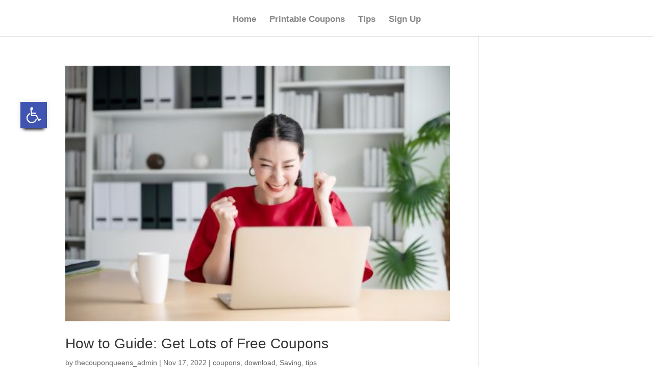

--- FILE ---
content_type: text/html; charset=utf-8
request_url: https://www.google.com/recaptcha/api2/aframe
body_size: 270
content:
<!DOCTYPE HTML><html><head><meta http-equiv="content-type" content="text/html; charset=UTF-8"></head><body><script nonce="urd7CW3eGqDXA4x_cqF71Q">/** Anti-fraud and anti-abuse applications only. See google.com/recaptcha */ try{var clients={'sodar':'https://pagead2.googlesyndication.com/pagead/sodar?'};window.addEventListener("message",function(a){try{if(a.source===window.parent){var b=JSON.parse(a.data);var c=clients[b['id']];if(c){var d=document.createElement('img');d.src=c+b['params']+'&rc='+(localStorage.getItem("rc::a")?sessionStorage.getItem("rc::b"):"");window.document.body.appendChild(d);sessionStorage.setItem("rc::e",parseInt(sessionStorage.getItem("rc::e")||0)+1);localStorage.setItem("rc::h",'1768755594681');}}}catch(b){}});window.parent.postMessage("_grecaptcha_ready", "*");}catch(b){}</script></body></html>